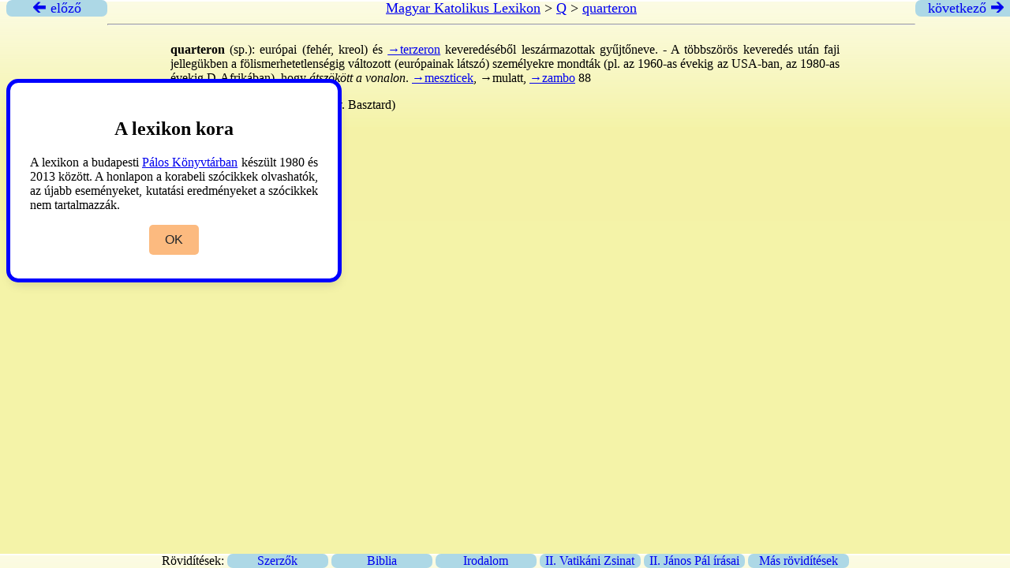

--- FILE ---
content_type: text/html
request_url: https://lexikon.katolikus.hu/Q/quarteron.html
body_size: 1197
content:
<!DOCTYPE html>
<html xmlns="http://www.w3.org/1999/xhtml">
 <head>
	<title>quarteron – Magyar Katolikus Lexikon</title>
	<meta http-equiv="content-type" content="text/html; charset=UTF-8" />
	<link rel="stylesheet" type="text/css" href="../lexikon.css" />
 </head>
 <div class="top">
     <a href="../Q/quartale.html" title="quartale"><div class="arrow left"> &#x1F870; előző</div></a>
     <div class="head">
   
	 <a href="../">Magyar Katolikus Lexikon</a> &gt;
	 <a href="_Q_tartalom.html">Q</a> &gt;
	 <a href="quarteron.html">quarteron</a>
	<hr />
     </div>
     <a href="../Q/Quartusz.html" title="Quartusz"><div class="arrow right">következő &#x1F872;</div></a>
   </div>

   <div class="cont">
   
   <p><strong>quarteron</strong> (sp.): európai (fehér, kreol) és <a href="../T/terzeron.html">→terzeron</a> keveredéséből leszármazottak gyűjtőneve. - A többszörös keveredés után faji jellegükben a fölismerhetetlenségig változott (európainak látszó) személyekre mondták (pl. az 1960-as évekig az USA-ban, az 1980-as évekig D-Afrikában), hogy<em> átszökött a vonalon</em>. <a href="../M/meszticek.html">→meszticek</a>, <a class="torott" href="../M/mulatt.html">→mulatt</a>, <a href="../Z/zambo.html">→zambo</a>	88</p>
   <p><em>Révai </em>XV:784. -<em> Új lex. </em>I:449. (s.v. Basztard)</p>
   <p></p>

 </div>

       <div class="wrapper">
	   <div class="hint">
	       <h2>A lexikon kora</h2>
	       <p>
		   A lexikon a budapesti <a href="https://paloskonyvtar.katolikus.hu">Pálos Könyvtárban</a> készült 1980 és 2013
		   között. A honlapon a korabeli szócikkek olvashatók, az újabb
		   eseményeket, kutatási eredményeket a szócikkek nem tartalmazzák.
	       </p>
	       <div class="buttons">
		   <button class="item">OK</button>
	       </div>
	   </div>
       </div>
       <script src="/js/script.js"></script>

<div class="footer">
Rövidítések:

<a href="../ROVIDITESEK/SZERZO.HTML" target="_blank"><div class="f1">   Szerzők </div></a>
<a href="../ROVIDITESEK/BIBLIA.HTML" target="_blank"><div class="f1"> Biblia </div></a>
<a href="../ROVIDITESEK/IRODALOM.HTML" target="_blank"><div class="f1"> Irodalom </div></a>
<a href="../ROVIDITESEK/ZSINAT.HTML" target="_blank"><div class="f1"> II. Vatikáni Zsinat </div></a>
<a href="../ROVIDITESEK/JANOSPAL.HTML" target="_blank"><div class="f1"> II. János Pál írásai </div></a>
<a href="../ROVIDITESEK/CIKK.HTML" target="_blank"><div class="f1"> Más rövidítések </div></a>

</div>

</body>
</html>


--- FILE ---
content_type: text/css
request_url: https://lexikon.katolikus.hu/lexikon.css
body_size: 1041
content:
/* Magyar Katolikus Lexikon, 2009 */

body {
    display: flex;
/*	max-width: 100em; */
/*	margin-left: auto;
	margin-right: auto; */
	background-image: url("./img/yellow.png");
	background-repeat: repeat-x;
	background-color: rgb(244,243,168);
}

p {
    text-align: justify;
    max-width: 53em;
    margin-left: auto;
    margin-right: auto;
}


.wrapper {
  display: flex;
  position: absolute;
  max-width: 365px;
  background: #fff;
  border: 5px solid blue;
  padding: 25px 25px 30px 25px;
  border-radius: 15px;
  box-shadow: 1px 7px 14px -5px rgba(0, 0, 0, 0.15);
  text-align: center;
  top: 100px;
}

.wrapper.hide {
    visibility: hidden;
  /* display: none; */
  /* opacity: 0; */
  /* pointer-events: none; */
  /* transform: scale(0); */
  /* transition: all 0.3s ease; */
}
::selection {
  color: #fff;
  background: #212529;
}
.wrapper img {
  max-width: 90px;
}
.content header {
  font-size: 25px;
  font-weight: 600;
}

.cd__main{
     min-height: 720px;
     background: #212529 !important;
    position: relative;
     color: #fff;
}

.content .buttons {
  display: flex;
  align-items: center;
  justify-content: center;
}
.buttons button {
  padding: 10px 20px;
  border: none;
  outline: none;
  color: #212529;
  font-size: 16px;
  font-weight: 500;
  border-radius: 5px;
  background: #fcba7f;
  cursor: pointer;
  transition: all 0.3s ease;
}
.buttons button:hover {
  transform: scale(0.97);
}
.buttons .item {
  margin: 0 10px;
}
.buttons a {
  text-decoration: none;
  padding: 10px 20px;
  border-radius: 5px;
  color: #212529;
  background: #e9ecef;
}


li {
    text-align: justify;
    max-width: 53em;
    margin-left: auto;
    margin-right: auto;
}

a.torott {
	color: black;
	text-decoration: none;
}

.szerkmegj {
	display: none;
}

.top {
    background-image: url("./img/yellow.png");
    background-repeat: repeat-x;
  /*  background-color: rgb(244,243,168);*/
    position: fixed;
    top: 0;
    width: 100%;
    overflow: hidden;
    border: 2px navy;
    border-radius: 7px;

}

.footer {
    background-image: url("./img/yellow.png");
    background-repeat: repeat-x;
    /*  background-color: rgb(244,243,168);*/
    position: fixed;
  left: 0;
  bottom: 0;
  width: 100%;
  text-align: center;
}

.f1 {
    width: 10%;
    display: inline-block;
    text-align: center;
    border: 2px navy;
    border-radius: 7px;
    background-color: lightblue;
}

.head {
    margin-left: auto;
    margin-right: auto;
    text-align: center;
    font-size: large;
    float: left;
    width: 80%;
}

.arrow {
    background-color: lightblue;
    font-size: large;
    text-align: center;
    border: 2px navy;
    border-radius: 7px;
    width: 10%;

}

.index {
    text-align: center;
    border: 100px;
}

.left {
    float: left;
}

.right {
    float: right;
}



.cont {
    clear: left;
    overflow: hidden;
    margin-top: 30px;
    max-width: 53em;
    margin-left: auto;
    margin-right: auto;
    text-align: left;
}

.new {clear:both;}

ul#betuk {
	list-style-type: none;
	text-align: center;
}

ul#betuk li {
	display: inline;
	font-size: 200%;
	padding: .1em .2em;
}

p#kep, p#lelink, form {
	text-align: center;
	font-size: 200%;
}
